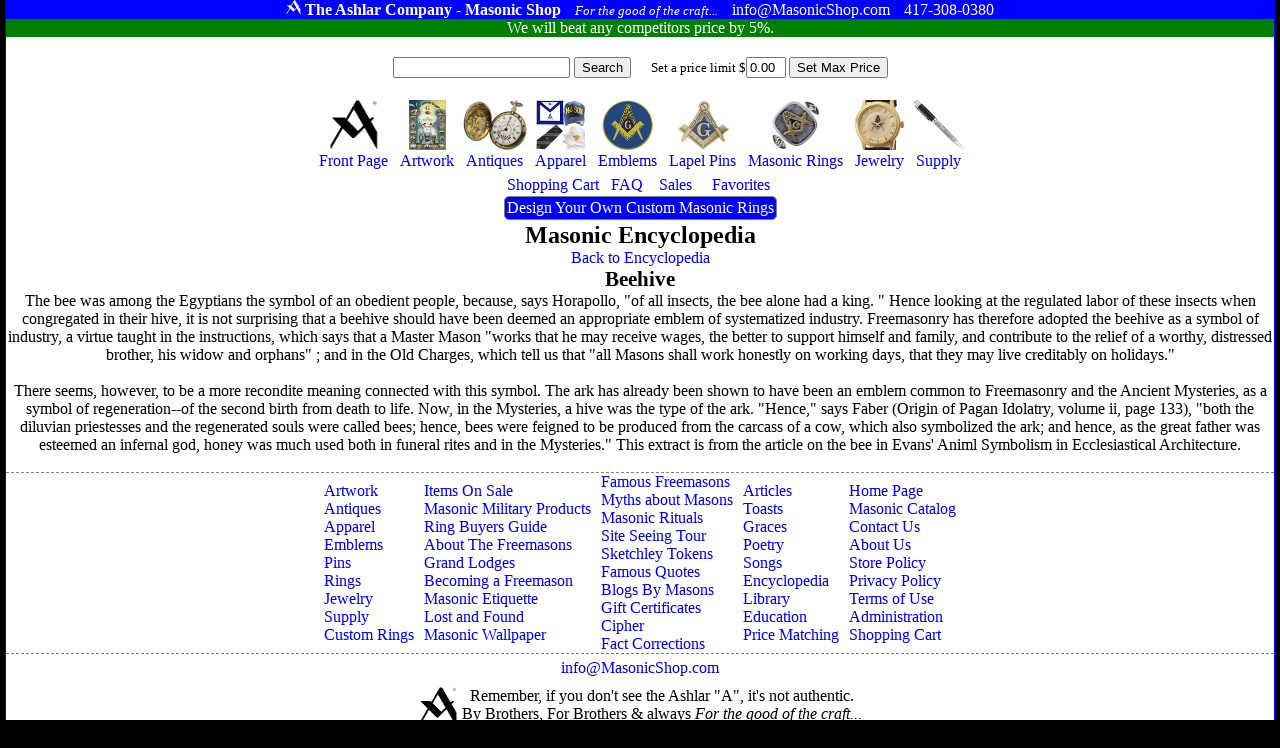

--- FILE ---
content_type: text/html
request_url: https://masonicshop.com/encyclopedia/topics/entry/?i=4951
body_size: 10071
content:
<!Doctype HTML5>
<HTML lang="en">
<HEAD>

<meta name="google-site-verification" content="B5WeRhtMl5n5Omiic-pDQqr24D0pnER68cBTDikM19k" />

<TITLE>Masonic Encylopedia Entry On Beehive </TITLE>
<link href="/css/m.css" rel="stylesheet" type="text/css"><meta NAME="AUTHOR" CONTENT="The Ashlar Company">
<meta name="description" content="Learn more about Beehive  from the Encyclopedia of Freemasonry."/><meta name="google-site-verification" content="K6uRWfPe60eCxQqccdumsbqN-q4W-nJAmf_XDcHC4Fw" />
<meta name="viewport" content="width=device-width, initial-scale=1">
<meta name="msvalidate.01" content="F7EBFA145A34529014CC482FFAFC2113" />
<meta http-equiv="content-language" content="ll-US"
<meta HTTP-EQUIV="CACHE-CONTROL" CONTENT="public">
<link rel="apple-touch-icon" href="apple-touch-iphone.png" />
<link rel="apple-touch-icon" sizes="72x72" href="apple-touch-ipad.png" />
<link rel="apple-touch-icon" sizes="114x114" href="apple-touch-iphone4.png" />
<link rel="apple-touch-icon" sizes="144x144" href="apple-touch-ipad-retina.png" />

<meta charset="ISO-8859">


</HEAD>
<BODY>
<SPAN CLASS='wrapper'>
<SPAN CLASS='Moniker'>
<SPAN CLASS='Cluster'>
<SPAN CLASS='Trademark'><IMG SRC='/siteimages/ashlar100white.png' height=15></SPAN>
<SPAN CLASS='StoreName'>The Ashlar Company - Masonic Shop</SPAN>
<SPAN CLASS='Motto'>For the good of the craft...</SPAN>
</SPAN>
<SPAN CLASS='Cluster'>
<SPAN CLASS='Email'>info@MasonicShop.com</SPAN>
<SPAN CLASS='Phone'>417-308-0380</SPAN>
</SPAN>
</SPAN>
<a href='/price-matching/'><SPAN CLASS='PriceMatching'>
We will beat any competitors price by 5%. 
</SPAN></a>
 

<SPAN CLASS='SearchBar'>

<FORM METHOD=GET ACTION='/search/' STYLE='margin:0px;padding:0px;display:inline-block;'>
<INPUT TYPE='TEXT' VALUE='' NAME='find' STYLE='max-width:300px;'>
<INPUT TYPE='SUBMIT' VALUE='Search' NAME=''>
</FORM><SPAN CLASS='SetBudgetWrapper'><FORM METHOD=POST STYLE='margin:0px;padding:0px;display:inline-block;'>
Set a price limit $<INPUT TYPE='TEXT' VALUE='0.00' NAME='budgetFilterValue' STYLE='max-width:40px;'>
<INPUT TYPE='SUBMIT' VALUE='Set Max Price' NAME='SetBudget'>
</FORM>
</SPAN>

<SPAN CLASS='ShoppingMenuBar'>
<A CLASS='InactiveMenuBarItem' href='/'><SPAN CLASS='ShoppingMenuItem'><SPAN CLASS='ShoppingMenuImage'><IMG SRC='/siteimages/ashlar250.png' ALT='Masonic Supply Shop' TITLE='Masonic Supply Shop'></SPAN><SPAN CLASS='ShoppingMenuLabel'>Front Page</SPAN></SPAN></a>
<A CLASS='InactiveMenuBarItem' href='/masonic-artwork/?page=1'><SPAN CLASS='ShoppingMenuItem'><SPAN CLASS='ShoppingMenuImage'><IMG SRC='/siteimages/topmenuicons/artwork.jpg' ALT='Masonic Artwork' TITLE='Masonic Artwork'></SPAN><SPAN CLASS='ShoppingMenuLabel'>Artwork</SPAN></SPAN></A>
<A CLASS='InactiveMenuBarItem' href='/masonic-antiques/'><SPAN CLASS='ShoppingMenuItem'><SPAN CLASS='ShoppingMenuImage'><IMG SRC='/siteimages/topmenuicons/antiques.jpg' ALT='Masonic Antiques' TITLE='Masonic Antiques'></SPAN><SPAN CLASS='ShoppingMenuLabel'>Antiques</SPAN></SPAN></A>
<A CLASS='InactiveMenuBarItem' href='/masonic-clothing/?page=1'><SPAN CLASS='ShoppingMenuItem'><SPAN CLASS='ShoppingMenuImage'><IMG SRC='/siteimages/topmenuicons/apparel.jpg' ALT='Masonic Hats, Aprons, Ties, Gloves and Apparel' TITLE='Masonic Hats, Aprons, Ties, Gloves and Apparel'></SPAN><SPAN CLASS='ShoppingMenuLabel'>Apparel</SPAN></SPAN></A>
<a CLASS='InactiveMenuBarItem' href='/masonic-emblems/?page=1'><SPAN CLASS='ShoppingMenuItem'><SPAN CLASS='ShoppingMenuImage'><IMG SRC='/siteimages/topmenuicons/emblems.jpg' ALT='Masonic Emblems' TITLE='Masonic Emblems'></SPAN><SPAN CLASS='ShoppingMenuLabel'>Emblems</SPAN></SPAN></A>
<A CLASS='InactiveMenuBarItem' href='/masonic-pins/?page=1'><SPAN CLASS='ShoppingMenuItem'><SPAN CLASS='ShoppingMenuImage'><IMG SRC='/siteimages/topmenuicons/pins.jpg' ALT='Masonic Lapel Pins' TITLE='Freemason Lapel Pins'></SPAN><SPAN CLASS='ShoppingMenuLabel'>Lapel Pins</SPAN></SPAN></A>
<A CLASS='InactiveMenuBarItem' href='/masonic-rings/?page=1'><SPAN CLASS='ShoppingMenuItem'><SPAN CLASS='ShoppingMenuImage'><IMG SRC='/siteimages/topmenuicons/rings.jpg' ALT='Masonic Rings' TITLE='Masonic Rings'></SPAN><SPAN CLASS='ShoppingMenuLabel'>Masonic Rings</SPAN></SPAN></A>
<A CLASS='InactiveMenuBarItem' href='/masonic-jewelry/?page=1'><SPAN CLASS='ShoppingMenuItem'><SPAN CLASS='ShoppingMenuImage'><IMG SRC='/siteimages/topmenuicons/jewelry.jpg' ALT='Freemason Jewelry' TITLE='Freemason Jewelry'></SPAN><SPAN CLASS='ShoppingMenuLabel'>Jewelry</SPAN></SPAN></A>
<A CLASS='InactiveMenuBarItem' href='/masonic-supply/?page=1'><SPAN CLASS='ShoppingMenuItem'><SPAN CLASS='ShoppingMenuImage'><IMG SRC='/siteimages/topmenuicons/supply.jpg' ALT='Masonic Supply' TITLE='Masonic Supply'></SPAN><SPAN CLASS='ShoppingMenuLabel'>Supply</SPAN></SPAN></A>
<BR>
<A CLASS='InactiveMenuBarItem' href='/shopping-cart/'  ><SPAN CLASS='ShoppingMenuItem'><SPAN CLASS='ShoppingMenuImage'></SPAN><SPAN CLASS='ShoppingMenuLabel'>Shopping Cart </SPAN></SPAN></A>
<A CLASS='InactiveMenuBarItem' href='/about-freemasonry/'><SPAN CLASS='ShoppingMenuItem'><SPAN CLASS='ShoppingMenuImage'></SPAN><SPAN CLASS='ShoppingMenuLabel'>FAQ</SPAN></SPAN></A>
<A CLASS='InactiveMenuBarItem' href='/sales/'><SPAN CLASS='ShoppingMenuItem'><SPAN CLASS='ShoppingMenuImage'></SPAN><SPAN CLASS='ShoppingMenuLabel'><SPAN CLASS='ShoppingMenuLabel'>Sales</SPAN></SPAN></A>



<A CLASS='InactiveMenuBarItem' href='/favorites/'><SPAN CLASS='ShoppingMenuItem'><SPAN CLASS='ShoppingMenuImage'></SPAN><SPAN CLASS='ShoppingMenuLabel'><SPAN CLASS='ShoppingMenuLabel'>Favorites</SPAN></SPAN></A>
<BR>
<a href='/masonic-rings/design-your-own/' class='BlueButton' title='custom masonic rings' alt='custom masonic rings'>Design Your Own Custom Masonic Rings</a>




</SPAN></SPAN>


<H1>Masonic Encyclopedia</H1> 
<a href='/encyclopedia/'>Back to Encyclopedia</a>

<H2>Beehive </H2>
The bee was among the Egyptians the symbol of an obedient people, because, says Horapollo, &quot;of all insects, the bee alone had a king. &quot; Hence looking at the regulated labor of these insects when congregated in their hive, it is not surprising that a beehive should have been deemed an appropriate emblem of systematized industry. Freemasonry has therefore adopted the beehive as a symbol of industry, a virtue taught in the instructions, which says that a Master Mason &quot;works that he may receive wages, the better to support himself and family, and contribute to the relief of a worthy, distressed brother, his widow and orphans&quot; ; and in the Old Charges, which tell us that &quot;all Masons shall work honestly on working days, that they may live creditably on holidays.&quot;<br><br>There seems, however, to be a more recondite meaning connected with this symbol. The ark has already been shown to have been an emblem common to Freemasonry and the Ancient Mysteries, as a symbol of regeneration--of the second birth from death to life. Now, in the Mysteries, a hive was the type of the ark. &quot;Hence,&quot; says Faber (Origin of Pagan Idolatry, volume ii, page 133), &quot;both the diluvian priestesses and the regenerated souls were called bees; hence, bees were feigned to be produced from the carcass of a cow, which also symbolized the ark; and hence, as the great father was esteemed an infernal god, honey was much used both in funeral rites and in the Mysteries.&quot; This extract is from the article on the bee in Evans&apos; Animl Symbolism in Ecclesiastical Architecture.<br><br><SPAN CLASS='BottomBlock'><SPAN><A  href='/masonic-artwork/'>Artwork</a><A  href='/masonic-antiques/'>Antiques</a><A  href='/masonic-clothing/'>Apparel</a><a  href='/masonic-emblems/'>Emblems</a><A  href='/masonic-pins/'>Pins</a><A  href='/masonic-rings/'>Rings</a><A  href='/masonic-jewelry/'>Jewelry</a><A  href='/masonic-supply/'>Supply</a><A  href='/masonic-rings/design-your-own/'>Custom Rings</a></SPAN><SPAN><A href='/sales/'>Items On Sale</a><A href='/masonic-military/'>Masonic Military Products</a><A href='/masonic-rings/buyers-guide/'>Ring Buyers Guide</a><A href='/about-freemasonry'>About The Freemasons</a><A href='/grand-lodges/'>Grand Lodges</a><A href='/become-a-freemason/'>Becoming a Freemason</a><A href='/masonic-etiquette/'>Masonic Etiquette</a><A href='/lost-and-found/'>Lost and Found</a><A href='/masonic-wallpaper/'>Masonic Wallpaper</a></SPAN><SPAN><A href='/famous-freemasons/'>Famous Freemasons</a><A href='/masonic-myths/'>Myths about Masons</a><A href='/masonic-ritual/'>Masonic Rituals</a><A href='/masonic-tour/'>Site Seeing Tour</a><A href='/masonic-tokens/'>Sketchley Tokens</a><A href='/masonic-quotes/'>Famous Quotes</a><A href='/masonic-blogs/'>Blogs By Masons</a><a href='/gift-certificate/'>Gift Certificates</a><A href='/masonic-cipher/'>Cipher</a><A href='/corrections/'>Fact Corrections</a></SPAN><SPAN><A href='/masonic-articles/'>Articles</a><A href='/masonic-toasts/'>Toasts</a><A href='/masonic-graces/'>Graces</a><A href='/masonic-poetry/'>Poetry</a><A href='/masonic-songs/'>Songs</a><A href='/encyclopedia/'> Encyclopedia</a><A href='/masonic-library/'> Library</a><A href='/masonic-education/'> Education</a><A href='/price-matching/'> Price Matching</a></SPAN><SPAN><a href='/'>Home Page</a><a href='/catalog/'>Masonic Catalog</a><a href='/contact-us/'>Contact Us</a><a href='/about-us/'>About Us</a><a href='/store-policy/'>Store Policy</a><a href='/privacy-policy/'>Privacy Policy</a><a href='/terms-of-use/'>Terms of Use</a><a href='/account/'>Administration</a><a href='/shopping-cart/'>Shopping Cart</a></SPAN></SPAN>
<SPAN CLASS='Bottom'><SPAN CLASS='BottomContactInfo'>
<A href='mailto:info@MasonicShop.com'>info@MasonicShop.com</a></SPAN>
<CENTER>
<SPAN STYLE='display:block;margin:10px;'>
<SPAN STYLE='display:inline-block;vertical-align:top;'>
<IMG SRC='/siteimages/ashlar250.png' height=40 ALT='The Ashlar A is a Registered Trademark of The Ashlar Company'>
</SPAN>
<SPAN STYLE='display:inline-block;vertical-align:top;'>
Remember, if you don't see the Ashlar "A", it's not authentic.
<BR>
By Brothers, For Brothers & always <i>For the good of the craft...</i>
</SPAN>
</SPAN>
<SPAN STYLE='font-size:10px;'>&copy; 2026 Ashlar Group, LLC</SPAN>

</SPAN>
</CENTER>







</SPAN>








</BODY>
</HTML>